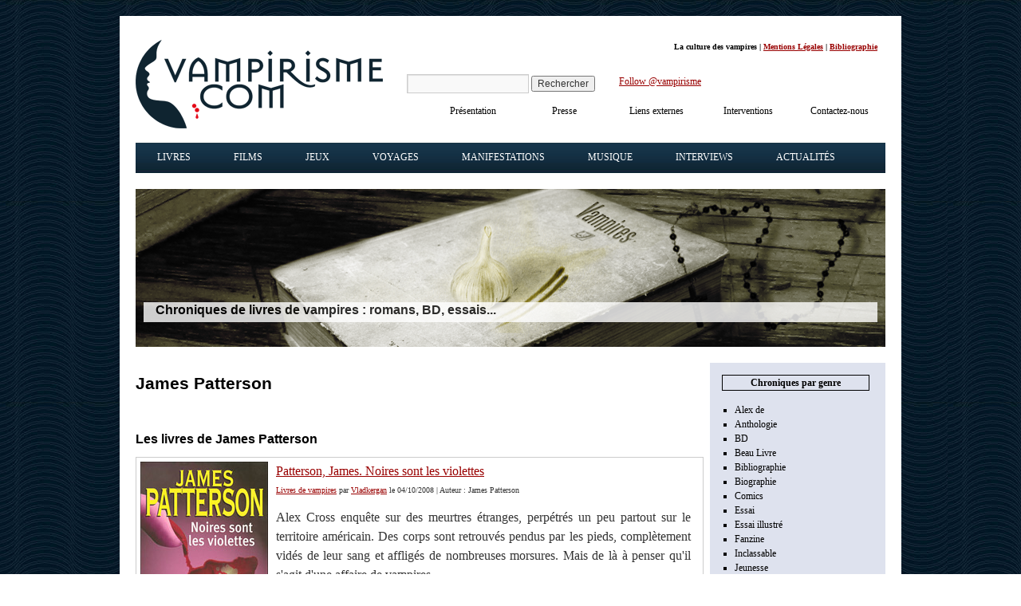

--- FILE ---
content_type: text/html; charset=UTF-8
request_url: https://www.vampirisme.com/auteur/james-patterson/
body_size: 18168
content:
<!DOCTYPE html>
<html lang="fr-FR">
<head><meta charset="UTF-8" /><script>if(navigator.userAgent.match(/MSIE|Internet Explorer/i)||navigator.userAgent.match(/Trident\/7\..*?rv:11/i)){var href=document.location.href;if(!href.match(/[?&]nowprocket/)){if(href.indexOf("?")==-1){if(href.indexOf("#")==-1){document.location.href=href+"?nowprocket=1"}else{document.location.href=href.replace("#","?nowprocket=1#")}}else{if(href.indexOf("#")==-1){document.location.href=href+"&nowprocket=1"}else{document.location.href=href.replace("#","&nowprocket=1#")}}}}</script><script>(()=>{class RocketLazyLoadScripts{constructor(){this.v="2.0.4",this.userEvents=["keydown","keyup","mousedown","mouseup","mousemove","mouseover","mouseout","touchmove","touchstart","touchend","touchcancel","wheel","click","dblclick","input"],this.attributeEvents=["onblur","onclick","oncontextmenu","ondblclick","onfocus","onmousedown","onmouseenter","onmouseleave","onmousemove","onmouseout","onmouseover","onmouseup","onmousewheel","onscroll","onsubmit"]}async t(){this.i(),this.o(),/iP(ad|hone)/.test(navigator.userAgent)&&this.h(),this.u(),this.l(this),this.m(),this.k(this),this.p(this),this._(),await Promise.all([this.R(),this.L()]),this.lastBreath=Date.now(),this.S(this),this.P(),this.D(),this.O(),this.M(),await this.C(this.delayedScripts.normal),await this.C(this.delayedScripts.defer),await this.C(this.delayedScripts.async),await this.T(),await this.F(),await this.j(),await this.A(),window.dispatchEvent(new Event("rocket-allScriptsLoaded")),this.everythingLoaded=!0,this.lastTouchEnd&&await new Promise(t=>setTimeout(t,500-Date.now()+this.lastTouchEnd)),this.I(),this.H(),this.U(),this.W()}i(){this.CSPIssue=sessionStorage.getItem("rocketCSPIssue"),document.addEventListener("securitypolicyviolation",t=>{this.CSPIssue||"script-src-elem"!==t.violatedDirective||"data"!==t.blockedURI||(this.CSPIssue=!0,sessionStorage.setItem("rocketCSPIssue",!0))},{isRocket:!0})}o(){window.addEventListener("pageshow",t=>{this.persisted=t.persisted,this.realWindowLoadedFired=!0},{isRocket:!0}),window.addEventListener("pagehide",()=>{this.onFirstUserAction=null},{isRocket:!0})}h(){let t;function e(e){t=e}window.addEventListener("touchstart",e,{isRocket:!0}),window.addEventListener("touchend",function i(o){o.changedTouches[0]&&t.changedTouches[0]&&Math.abs(o.changedTouches[0].pageX-t.changedTouches[0].pageX)<10&&Math.abs(o.changedTouches[0].pageY-t.changedTouches[0].pageY)<10&&o.timeStamp-t.timeStamp<200&&(window.removeEventListener("touchstart",e,{isRocket:!0}),window.removeEventListener("touchend",i,{isRocket:!0}),"INPUT"===o.target.tagName&&"text"===o.target.type||(o.target.dispatchEvent(new TouchEvent("touchend",{target:o.target,bubbles:!0})),o.target.dispatchEvent(new MouseEvent("mouseover",{target:o.target,bubbles:!0})),o.target.dispatchEvent(new PointerEvent("click",{target:o.target,bubbles:!0,cancelable:!0,detail:1,clientX:o.changedTouches[0].clientX,clientY:o.changedTouches[0].clientY})),event.preventDefault()))},{isRocket:!0})}q(t){this.userActionTriggered||("mousemove"!==t.type||this.firstMousemoveIgnored?"keyup"===t.type||"mouseover"===t.type||"mouseout"===t.type||(this.userActionTriggered=!0,this.onFirstUserAction&&this.onFirstUserAction()):this.firstMousemoveIgnored=!0),"click"===t.type&&t.preventDefault(),t.stopPropagation(),t.stopImmediatePropagation(),"touchstart"===this.lastEvent&&"touchend"===t.type&&(this.lastTouchEnd=Date.now()),"click"===t.type&&(this.lastTouchEnd=0),this.lastEvent=t.type,t.composedPath&&t.composedPath()[0].getRootNode()instanceof ShadowRoot&&(t.rocketTarget=t.composedPath()[0]),this.savedUserEvents.push(t)}u(){this.savedUserEvents=[],this.userEventHandler=this.q.bind(this),this.userEvents.forEach(t=>window.addEventListener(t,this.userEventHandler,{passive:!1,isRocket:!0})),document.addEventListener("visibilitychange",this.userEventHandler,{isRocket:!0})}U(){this.userEvents.forEach(t=>window.removeEventListener(t,this.userEventHandler,{passive:!1,isRocket:!0})),document.removeEventListener("visibilitychange",this.userEventHandler,{isRocket:!0}),this.savedUserEvents.forEach(t=>{(t.rocketTarget||t.target).dispatchEvent(new window[t.constructor.name](t.type,t))})}m(){const t="return false",e=Array.from(this.attributeEvents,t=>"data-rocket-"+t),i="["+this.attributeEvents.join("],[")+"]",o="[data-rocket-"+this.attributeEvents.join("],[data-rocket-")+"]",s=(e,i,o)=>{o&&o!==t&&(e.setAttribute("data-rocket-"+i,o),e["rocket"+i]=new Function("event",o),e.setAttribute(i,t))};new MutationObserver(t=>{for(const n of t)"attributes"===n.type&&(n.attributeName.startsWith("data-rocket-")||this.everythingLoaded?n.attributeName.startsWith("data-rocket-")&&this.everythingLoaded&&this.N(n.target,n.attributeName.substring(12)):s(n.target,n.attributeName,n.target.getAttribute(n.attributeName))),"childList"===n.type&&n.addedNodes.forEach(t=>{if(t.nodeType===Node.ELEMENT_NODE)if(this.everythingLoaded)for(const i of[t,...t.querySelectorAll(o)])for(const t of i.getAttributeNames())e.includes(t)&&this.N(i,t.substring(12));else for(const e of[t,...t.querySelectorAll(i)])for(const t of e.getAttributeNames())this.attributeEvents.includes(t)&&s(e,t,e.getAttribute(t))})}).observe(document,{subtree:!0,childList:!0,attributeFilter:[...this.attributeEvents,...e]})}I(){this.attributeEvents.forEach(t=>{document.querySelectorAll("[data-rocket-"+t+"]").forEach(e=>{this.N(e,t)})})}N(t,e){const i=t.getAttribute("data-rocket-"+e);i&&(t.setAttribute(e,i),t.removeAttribute("data-rocket-"+e))}k(t){Object.defineProperty(HTMLElement.prototype,"onclick",{get(){return this.rocketonclick||null},set(e){this.rocketonclick=e,this.setAttribute(t.everythingLoaded?"onclick":"data-rocket-onclick","this.rocketonclick(event)")}})}S(t){function e(e,i){let o=e[i];e[i]=null,Object.defineProperty(e,i,{get:()=>o,set(s){t.everythingLoaded?o=s:e["rocket"+i]=o=s}})}e(document,"onreadystatechange"),e(window,"onload"),e(window,"onpageshow");try{Object.defineProperty(document,"readyState",{get:()=>t.rocketReadyState,set(e){t.rocketReadyState=e},configurable:!0}),document.readyState="loading"}catch(t){console.log("WPRocket DJE readyState conflict, bypassing")}}l(t){this.originalAddEventListener=EventTarget.prototype.addEventListener,this.originalRemoveEventListener=EventTarget.prototype.removeEventListener,this.savedEventListeners=[],EventTarget.prototype.addEventListener=function(e,i,o){o&&o.isRocket||!t.B(e,this)&&!t.userEvents.includes(e)||t.B(e,this)&&!t.userActionTriggered||e.startsWith("rocket-")||t.everythingLoaded?t.originalAddEventListener.call(this,e,i,o):(t.savedEventListeners.push({target:this,remove:!1,type:e,func:i,options:o}),"mouseenter"!==e&&"mouseleave"!==e||t.originalAddEventListener.call(this,e,t.savedUserEvents.push,o))},EventTarget.prototype.removeEventListener=function(e,i,o){o&&o.isRocket||!t.B(e,this)&&!t.userEvents.includes(e)||t.B(e,this)&&!t.userActionTriggered||e.startsWith("rocket-")||t.everythingLoaded?t.originalRemoveEventListener.call(this,e,i,o):t.savedEventListeners.push({target:this,remove:!0,type:e,func:i,options:o})}}J(t,e){this.savedEventListeners=this.savedEventListeners.filter(i=>{let o=i.type,s=i.target||window;return e!==o||t!==s||(this.B(o,s)&&(i.type="rocket-"+o),this.$(i),!1)})}H(){EventTarget.prototype.addEventListener=this.originalAddEventListener,EventTarget.prototype.removeEventListener=this.originalRemoveEventListener,this.savedEventListeners.forEach(t=>this.$(t))}$(t){t.remove?this.originalRemoveEventListener.call(t.target,t.type,t.func,t.options):this.originalAddEventListener.call(t.target,t.type,t.func,t.options)}p(t){let e;function i(e){return t.everythingLoaded?e:e.split(" ").map(t=>"load"===t||t.startsWith("load.")?"rocket-jquery-load":t).join(" ")}function o(o){function s(e){const s=o.fn[e];o.fn[e]=o.fn.init.prototype[e]=function(){return this[0]===window&&t.userActionTriggered&&("string"==typeof arguments[0]||arguments[0]instanceof String?arguments[0]=i(arguments[0]):"object"==typeof arguments[0]&&Object.keys(arguments[0]).forEach(t=>{const e=arguments[0][t];delete arguments[0][t],arguments[0][i(t)]=e})),s.apply(this,arguments),this}}if(o&&o.fn&&!t.allJQueries.includes(o)){const e={DOMContentLoaded:[],"rocket-DOMContentLoaded":[]};for(const t in e)document.addEventListener(t,()=>{e[t].forEach(t=>t())},{isRocket:!0});o.fn.ready=o.fn.init.prototype.ready=function(i){function s(){parseInt(o.fn.jquery)>2?setTimeout(()=>i.bind(document)(o)):i.bind(document)(o)}return"function"==typeof i&&(t.realDomReadyFired?!t.userActionTriggered||t.fauxDomReadyFired?s():e["rocket-DOMContentLoaded"].push(s):e.DOMContentLoaded.push(s)),o([])},s("on"),s("one"),s("off"),t.allJQueries.push(o)}e=o}t.allJQueries=[],o(window.jQuery),Object.defineProperty(window,"jQuery",{get:()=>e,set(t){o(t)}})}P(){const t=new Map;document.write=document.writeln=function(e){const i=document.currentScript,o=document.createRange(),s=i.parentElement;let n=t.get(i);void 0===n&&(n=i.nextSibling,t.set(i,n));const c=document.createDocumentFragment();o.setStart(c,0),c.appendChild(o.createContextualFragment(e)),s.insertBefore(c,n)}}async R(){return new Promise(t=>{this.userActionTriggered?t():this.onFirstUserAction=t})}async L(){return new Promise(t=>{document.addEventListener("DOMContentLoaded",()=>{this.realDomReadyFired=!0,t()},{isRocket:!0})})}async j(){return this.realWindowLoadedFired?Promise.resolve():new Promise(t=>{window.addEventListener("load",t,{isRocket:!0})})}M(){this.pendingScripts=[];this.scriptsMutationObserver=new MutationObserver(t=>{for(const e of t)e.addedNodes.forEach(t=>{"SCRIPT"!==t.tagName||t.noModule||t.isWPRocket||this.pendingScripts.push({script:t,promise:new Promise(e=>{const i=()=>{const i=this.pendingScripts.findIndex(e=>e.script===t);i>=0&&this.pendingScripts.splice(i,1),e()};t.addEventListener("load",i,{isRocket:!0}),t.addEventListener("error",i,{isRocket:!0}),setTimeout(i,1e3)})})})}),this.scriptsMutationObserver.observe(document,{childList:!0,subtree:!0})}async F(){await this.X(),this.pendingScripts.length?(await this.pendingScripts[0].promise,await this.F()):this.scriptsMutationObserver.disconnect()}D(){this.delayedScripts={normal:[],async:[],defer:[]},document.querySelectorAll("script[type$=rocketlazyloadscript]").forEach(t=>{t.hasAttribute("data-rocket-src")?t.hasAttribute("async")&&!1!==t.async?this.delayedScripts.async.push(t):t.hasAttribute("defer")&&!1!==t.defer||"module"===t.getAttribute("data-rocket-type")?this.delayedScripts.defer.push(t):this.delayedScripts.normal.push(t):this.delayedScripts.normal.push(t)})}async _(){await this.L();let t=[];document.querySelectorAll("script[type$=rocketlazyloadscript][data-rocket-src]").forEach(e=>{let i=e.getAttribute("data-rocket-src");if(i&&!i.startsWith("data:")){i.startsWith("//")&&(i=location.protocol+i);try{const o=new URL(i).origin;o!==location.origin&&t.push({src:o,crossOrigin:e.crossOrigin||"module"===e.getAttribute("data-rocket-type")})}catch(t){}}}),t=[...new Map(t.map(t=>[JSON.stringify(t),t])).values()],this.Y(t,"preconnect")}async G(t){if(await this.K(),!0!==t.noModule||!("noModule"in HTMLScriptElement.prototype))return new Promise(e=>{let i;function o(){(i||t).setAttribute("data-rocket-status","executed"),e()}try{if(navigator.userAgent.includes("Firefox/")||""===navigator.vendor||this.CSPIssue)i=document.createElement("script"),[...t.attributes].forEach(t=>{let e=t.nodeName;"type"!==e&&("data-rocket-type"===e&&(e="type"),"data-rocket-src"===e&&(e="src"),i.setAttribute(e,t.nodeValue))}),t.text&&(i.text=t.text),t.nonce&&(i.nonce=t.nonce),i.hasAttribute("src")?(i.addEventListener("load",o,{isRocket:!0}),i.addEventListener("error",()=>{i.setAttribute("data-rocket-status","failed-network"),e()},{isRocket:!0}),setTimeout(()=>{i.isConnected||e()},1)):(i.text=t.text,o()),i.isWPRocket=!0,t.parentNode.replaceChild(i,t);else{const i=t.getAttribute("data-rocket-type"),s=t.getAttribute("data-rocket-src");i?(t.type=i,t.removeAttribute("data-rocket-type")):t.removeAttribute("type"),t.addEventListener("load",o,{isRocket:!0}),t.addEventListener("error",i=>{this.CSPIssue&&i.target.src.startsWith("data:")?(console.log("WPRocket: CSP fallback activated"),t.removeAttribute("src"),this.G(t).then(e)):(t.setAttribute("data-rocket-status","failed-network"),e())},{isRocket:!0}),s?(t.fetchPriority="high",t.removeAttribute("data-rocket-src"),t.src=s):t.src="data:text/javascript;base64,"+window.btoa(unescape(encodeURIComponent(t.text)))}}catch(i){t.setAttribute("data-rocket-status","failed-transform"),e()}});t.setAttribute("data-rocket-status","skipped")}async C(t){const e=t.shift();return e?(e.isConnected&&await this.G(e),this.C(t)):Promise.resolve()}O(){this.Y([...this.delayedScripts.normal,...this.delayedScripts.defer,...this.delayedScripts.async],"preload")}Y(t,e){this.trash=this.trash||[];let i=!0;var o=document.createDocumentFragment();t.forEach(t=>{const s=t.getAttribute&&t.getAttribute("data-rocket-src")||t.src;if(s&&!s.startsWith("data:")){const n=document.createElement("link");n.href=s,n.rel=e,"preconnect"!==e&&(n.as="script",n.fetchPriority=i?"high":"low"),t.getAttribute&&"module"===t.getAttribute("data-rocket-type")&&(n.crossOrigin=!0),t.crossOrigin&&(n.crossOrigin=t.crossOrigin),t.integrity&&(n.integrity=t.integrity),t.nonce&&(n.nonce=t.nonce),o.appendChild(n),this.trash.push(n),i=!1}}),document.head.appendChild(o)}W(){this.trash.forEach(t=>t.remove())}async T(){try{document.readyState="interactive"}catch(t){}this.fauxDomReadyFired=!0;try{await this.K(),this.J(document,"readystatechange"),document.dispatchEvent(new Event("rocket-readystatechange")),await this.K(),document.rocketonreadystatechange&&document.rocketonreadystatechange(),await this.K(),this.J(document,"DOMContentLoaded"),document.dispatchEvent(new Event("rocket-DOMContentLoaded")),await this.K(),this.J(window,"DOMContentLoaded"),window.dispatchEvent(new Event("rocket-DOMContentLoaded"))}catch(t){console.error(t)}}async A(){try{document.readyState="complete"}catch(t){}try{await this.K(),this.J(document,"readystatechange"),document.dispatchEvent(new Event("rocket-readystatechange")),await this.K(),document.rocketonreadystatechange&&document.rocketonreadystatechange(),await this.K(),this.J(window,"load"),window.dispatchEvent(new Event("rocket-load")),await this.K(),window.rocketonload&&window.rocketonload(),await this.K(),this.allJQueries.forEach(t=>t(window).trigger("rocket-jquery-load")),await this.K(),this.J(window,"pageshow");const t=new Event("rocket-pageshow");t.persisted=this.persisted,window.dispatchEvent(t),await this.K(),window.rocketonpageshow&&window.rocketonpageshow({persisted:this.persisted})}catch(t){console.error(t)}}async K(){Date.now()-this.lastBreath>45&&(await this.X(),this.lastBreath=Date.now())}async X(){return document.hidden?new Promise(t=>setTimeout(t)):new Promise(t=>requestAnimationFrame(t))}B(t,e){return e===document&&"readystatechange"===t||(e===document&&"DOMContentLoaded"===t||(e===window&&"DOMContentLoaded"===t||(e===window&&"load"===t||e===window&&"pageshow"===t)))}static run(){(new RocketLazyLoadScripts).t()}}RocketLazyLoadScripts.run()})();</script>

<meta name="viewport" content="width=device-width, initial-scale=1">
<title id="title-doc">James Patterson : ses livres et films - Vampirisme.com</title>
<link rel="icon" type="image/png" href="/favicon.png" />
<link data-minify="1" rel="stylesheet" type="text/css" media="all" href="https://www.vampirisme.com/wp-content/cache/min/1/wp-content/themes/vampirisme/style.css?ver=1763313951" />
<link rel="pingback" href="https://www.vampirisme.com/xmlrpc.php" />
<meta name='robots' content='max-image-preview:large, noindex,follow' />

	<!-- This site is optimized with the Yoast SEO plugin v26.6 - https://yoast.com/wordpress/plugins/seo/ -->
	<link rel="canonical" href="https://www.vampirisme.com/auteur/james-patterson/" />
	<meta property="og:locale" content="fr_FR" />
	<meta property="og:type" content="article" />
	<meta property="og:title" content="James Patterson : ses livres et films - Vampirisme.com" />
	<meta property="og:url" content="https://www.vampirisme.com/auteur/james-patterson/" />
	<meta property="og:site_name" content="Vampirisme.com" />
	<meta name="twitter:card" content="summary_large_image" />
	<script type="application/ld+json" class="yoast-schema-graph">{"@context":"https://schema.org","@graph":[{"@type":"CollectionPage","@id":"https://www.vampirisme.com/auteur/james-patterson/","url":"https://www.vampirisme.com/auteur/james-patterson/","name":"James Patterson : ses livres et films - Vampirisme.com","isPartOf":{"@id":"https://www.vampirisme.com/#website"},"primaryImageOfPage":{"@id":"https://www.vampirisme.com/auteur/james-patterson/#primaryimage"},"image":{"@id":"https://www.vampirisme.com/auteur/james-patterson/#primaryimage"},"thumbnailUrl":"https://www.vampirisme.com/wp-content/uploads/galery/2012/02/patterson-noires-violettes.jpg","breadcrumb":{"@id":"https://www.vampirisme.com/auteur/james-patterson/#breadcrumb"},"inLanguage":"fr-FR"},{"@type":"ImageObject","inLanguage":"fr-FR","@id":"https://www.vampirisme.com/auteur/james-patterson/#primaryimage","url":"https://www.vampirisme.com/wp-content/uploads/galery/2012/02/patterson-noires-violettes.jpg","contentUrl":"https://www.vampirisme.com/wp-content/uploads/galery/2012/02/patterson-noires-violettes.jpg","width":"160","height":"268"},{"@type":"BreadcrumbList","@id":"https://www.vampirisme.com/auteur/james-patterson/#breadcrumb","itemListElement":[{"@type":"ListItem","position":1,"name":"Home","item":"https://www.vampirisme.com/"},{"@type":"ListItem","position":2,"name":"James Patterson"}]},{"@type":"WebSite","@id":"https://www.vampirisme.com/#website","url":"https://www.vampirisme.com/","name":"Vampirisme.com","description":"Livres et films sur les vampires","publisher":{"@id":"https://www.vampirisme.com/#organization"},"potentialAction":[{"@type":"SearchAction","target":{"@type":"EntryPoint","urlTemplate":"https://www.vampirisme.com/?s={search_term_string}"},"query-input":{"@type":"PropertyValueSpecification","valueRequired":true,"valueName":"search_term_string"}}],"inLanguage":"fr-FR"},{"@type":"Organization","@id":"https://www.vampirisme.com/#organization","name":"Vampirisme.com","url":"https://www.vampirisme.com/","logo":{"@type":"ImageObject","inLanguage":"fr-FR","@id":"https://www.vampirisme.com/#/schema/logo/image/","url":"https://www.vampirisme.com/wp-content/uploads/galery/2024/05/logo-vampirisme.gif","contentUrl":"https://www.vampirisme.com/wp-content/uploads/galery/2024/05/logo-vampirisme.gif","width":310,"height":111,"caption":"Vampirisme.com"},"image":{"@id":"https://www.vampirisme.com/#/schema/logo/image/"},"sameAs":["https://www.facebook.com/vampirisme","https://twitter.com/vampirisme","https://www.instagram.com/vampirisme_com/"]}]}</script>
	<!-- / Yoast SEO plugin. -->


<link rel='dns-prefetch' href='//static.addtoany.com' />
<link rel='dns-prefetch' href='//cdn.jsdelivr.net' />
<style id='wp-img-auto-sizes-contain-inline-css' type='text/css'>
img:is([sizes=auto i],[sizes^="auto," i]){contain-intrinsic-size:3000px 1500px}
/*# sourceURL=wp-img-auto-sizes-contain-inline-css */
</style>
<style id='wp-emoji-styles-inline-css' type='text/css'>

	img.wp-smiley, img.emoji {
		display: inline !important;
		border: none !important;
		box-shadow: none !important;
		height: 1em !important;
		width: 1em !important;
		margin: 0 0.07em !important;
		vertical-align: -0.1em !important;
		background: none !important;
		padding: 0 !important;
	}
/*# sourceURL=wp-emoji-styles-inline-css */
</style>
<style id='wp-block-library-inline-css' type='text/css'>
:root{--wp-block-synced-color:#7a00df;--wp-block-synced-color--rgb:122,0,223;--wp-bound-block-color:var(--wp-block-synced-color);--wp-editor-canvas-background:#ddd;--wp-admin-theme-color:#007cba;--wp-admin-theme-color--rgb:0,124,186;--wp-admin-theme-color-darker-10:#006ba1;--wp-admin-theme-color-darker-10--rgb:0,107,160.5;--wp-admin-theme-color-darker-20:#005a87;--wp-admin-theme-color-darker-20--rgb:0,90,135;--wp-admin-border-width-focus:2px}@media (min-resolution:192dpi){:root{--wp-admin-border-width-focus:1.5px}}.wp-element-button{cursor:pointer}:root .has-very-light-gray-background-color{background-color:#eee}:root .has-very-dark-gray-background-color{background-color:#313131}:root .has-very-light-gray-color{color:#eee}:root .has-very-dark-gray-color{color:#313131}:root .has-vivid-green-cyan-to-vivid-cyan-blue-gradient-background{background:linear-gradient(135deg,#00d084,#0693e3)}:root .has-purple-crush-gradient-background{background:linear-gradient(135deg,#34e2e4,#4721fb 50%,#ab1dfe)}:root .has-hazy-dawn-gradient-background{background:linear-gradient(135deg,#faaca8,#dad0ec)}:root .has-subdued-olive-gradient-background{background:linear-gradient(135deg,#fafae1,#67a671)}:root .has-atomic-cream-gradient-background{background:linear-gradient(135deg,#fdd79a,#004a59)}:root .has-nightshade-gradient-background{background:linear-gradient(135deg,#330968,#31cdcf)}:root .has-midnight-gradient-background{background:linear-gradient(135deg,#020381,#2874fc)}:root{--wp--preset--font-size--normal:16px;--wp--preset--font-size--huge:42px}.has-regular-font-size{font-size:1em}.has-larger-font-size{font-size:2.625em}.has-normal-font-size{font-size:var(--wp--preset--font-size--normal)}.has-huge-font-size{font-size:var(--wp--preset--font-size--huge)}.has-text-align-center{text-align:center}.has-text-align-left{text-align:left}.has-text-align-right{text-align:right}.has-fit-text{white-space:nowrap!important}#end-resizable-editor-section{display:none}.aligncenter{clear:both}.items-justified-left{justify-content:flex-start}.items-justified-center{justify-content:center}.items-justified-right{justify-content:flex-end}.items-justified-space-between{justify-content:space-between}.screen-reader-text{border:0;clip-path:inset(50%);height:1px;margin:-1px;overflow:hidden;padding:0;position:absolute;width:1px;word-wrap:normal!important}.screen-reader-text:focus{background-color:#ddd;clip-path:none;color:#444;display:block;font-size:1em;height:auto;left:5px;line-height:normal;padding:15px 23px 14px;text-decoration:none;top:5px;width:auto;z-index:100000}html :where(.has-border-color){border-style:solid}html :where([style*=border-top-color]){border-top-style:solid}html :where([style*=border-right-color]){border-right-style:solid}html :where([style*=border-bottom-color]){border-bottom-style:solid}html :where([style*=border-left-color]){border-left-style:solid}html :where([style*=border-width]){border-style:solid}html :where([style*=border-top-width]){border-top-style:solid}html :where([style*=border-right-width]){border-right-style:solid}html :where([style*=border-bottom-width]){border-bottom-style:solid}html :where([style*=border-left-width]){border-left-style:solid}html :where(img[class*=wp-image-]){height:auto;max-width:100%}:where(figure){margin:0 0 1em}html :where(.is-position-sticky){--wp-admin--admin-bar--position-offset:var(--wp-admin--admin-bar--height,0px)}@media screen and (max-width:600px){html :where(.is-position-sticky){--wp-admin--admin-bar--position-offset:0px}}

/*# sourceURL=wp-block-library-inline-css */
</style><style id='global-styles-inline-css' type='text/css'>
:root{--wp--preset--aspect-ratio--square: 1;--wp--preset--aspect-ratio--4-3: 4/3;--wp--preset--aspect-ratio--3-4: 3/4;--wp--preset--aspect-ratio--3-2: 3/2;--wp--preset--aspect-ratio--2-3: 2/3;--wp--preset--aspect-ratio--16-9: 16/9;--wp--preset--aspect-ratio--9-16: 9/16;--wp--preset--color--black: #000000;--wp--preset--color--cyan-bluish-gray: #abb8c3;--wp--preset--color--white: #ffffff;--wp--preset--color--pale-pink: #f78da7;--wp--preset--color--vivid-red: #cf2e2e;--wp--preset--color--luminous-vivid-orange: #ff6900;--wp--preset--color--luminous-vivid-amber: #fcb900;--wp--preset--color--light-green-cyan: #7bdcb5;--wp--preset--color--vivid-green-cyan: #00d084;--wp--preset--color--pale-cyan-blue: #8ed1fc;--wp--preset--color--vivid-cyan-blue: #0693e3;--wp--preset--color--vivid-purple: #9b51e0;--wp--preset--gradient--vivid-cyan-blue-to-vivid-purple: linear-gradient(135deg,rgb(6,147,227) 0%,rgb(155,81,224) 100%);--wp--preset--gradient--light-green-cyan-to-vivid-green-cyan: linear-gradient(135deg,rgb(122,220,180) 0%,rgb(0,208,130) 100%);--wp--preset--gradient--luminous-vivid-amber-to-luminous-vivid-orange: linear-gradient(135deg,rgb(252,185,0) 0%,rgb(255,105,0) 100%);--wp--preset--gradient--luminous-vivid-orange-to-vivid-red: linear-gradient(135deg,rgb(255,105,0) 0%,rgb(207,46,46) 100%);--wp--preset--gradient--very-light-gray-to-cyan-bluish-gray: linear-gradient(135deg,rgb(238,238,238) 0%,rgb(169,184,195) 100%);--wp--preset--gradient--cool-to-warm-spectrum: linear-gradient(135deg,rgb(74,234,220) 0%,rgb(151,120,209) 20%,rgb(207,42,186) 40%,rgb(238,44,130) 60%,rgb(251,105,98) 80%,rgb(254,248,76) 100%);--wp--preset--gradient--blush-light-purple: linear-gradient(135deg,rgb(255,206,236) 0%,rgb(152,150,240) 100%);--wp--preset--gradient--blush-bordeaux: linear-gradient(135deg,rgb(254,205,165) 0%,rgb(254,45,45) 50%,rgb(107,0,62) 100%);--wp--preset--gradient--luminous-dusk: linear-gradient(135deg,rgb(255,203,112) 0%,rgb(199,81,192) 50%,rgb(65,88,208) 100%);--wp--preset--gradient--pale-ocean: linear-gradient(135deg,rgb(255,245,203) 0%,rgb(182,227,212) 50%,rgb(51,167,181) 100%);--wp--preset--gradient--electric-grass: linear-gradient(135deg,rgb(202,248,128) 0%,rgb(113,206,126) 100%);--wp--preset--gradient--midnight: linear-gradient(135deg,rgb(2,3,129) 0%,rgb(40,116,252) 100%);--wp--preset--font-size--small: 13px;--wp--preset--font-size--medium: 20px;--wp--preset--font-size--large: 36px;--wp--preset--font-size--x-large: 42px;--wp--preset--spacing--20: 0.44rem;--wp--preset--spacing--30: 0.67rem;--wp--preset--spacing--40: 1rem;--wp--preset--spacing--50: 1.5rem;--wp--preset--spacing--60: 2.25rem;--wp--preset--spacing--70: 3.38rem;--wp--preset--spacing--80: 5.06rem;--wp--preset--shadow--natural: 6px 6px 9px rgba(0, 0, 0, 0.2);--wp--preset--shadow--deep: 12px 12px 50px rgba(0, 0, 0, 0.4);--wp--preset--shadow--sharp: 6px 6px 0px rgba(0, 0, 0, 0.2);--wp--preset--shadow--outlined: 6px 6px 0px -3px rgb(255, 255, 255), 6px 6px rgb(0, 0, 0);--wp--preset--shadow--crisp: 6px 6px 0px rgb(0, 0, 0);}:where(.is-layout-flex){gap: 0.5em;}:where(.is-layout-grid){gap: 0.5em;}body .is-layout-flex{display: flex;}.is-layout-flex{flex-wrap: wrap;align-items: center;}.is-layout-flex > :is(*, div){margin: 0;}body .is-layout-grid{display: grid;}.is-layout-grid > :is(*, div){margin: 0;}:where(.wp-block-columns.is-layout-flex){gap: 2em;}:where(.wp-block-columns.is-layout-grid){gap: 2em;}:where(.wp-block-post-template.is-layout-flex){gap: 1.25em;}:where(.wp-block-post-template.is-layout-grid){gap: 1.25em;}.has-black-color{color: var(--wp--preset--color--black) !important;}.has-cyan-bluish-gray-color{color: var(--wp--preset--color--cyan-bluish-gray) !important;}.has-white-color{color: var(--wp--preset--color--white) !important;}.has-pale-pink-color{color: var(--wp--preset--color--pale-pink) !important;}.has-vivid-red-color{color: var(--wp--preset--color--vivid-red) !important;}.has-luminous-vivid-orange-color{color: var(--wp--preset--color--luminous-vivid-orange) !important;}.has-luminous-vivid-amber-color{color: var(--wp--preset--color--luminous-vivid-amber) !important;}.has-light-green-cyan-color{color: var(--wp--preset--color--light-green-cyan) !important;}.has-vivid-green-cyan-color{color: var(--wp--preset--color--vivid-green-cyan) !important;}.has-pale-cyan-blue-color{color: var(--wp--preset--color--pale-cyan-blue) !important;}.has-vivid-cyan-blue-color{color: var(--wp--preset--color--vivid-cyan-blue) !important;}.has-vivid-purple-color{color: var(--wp--preset--color--vivid-purple) !important;}.has-black-background-color{background-color: var(--wp--preset--color--black) !important;}.has-cyan-bluish-gray-background-color{background-color: var(--wp--preset--color--cyan-bluish-gray) !important;}.has-white-background-color{background-color: var(--wp--preset--color--white) !important;}.has-pale-pink-background-color{background-color: var(--wp--preset--color--pale-pink) !important;}.has-vivid-red-background-color{background-color: var(--wp--preset--color--vivid-red) !important;}.has-luminous-vivid-orange-background-color{background-color: var(--wp--preset--color--luminous-vivid-orange) !important;}.has-luminous-vivid-amber-background-color{background-color: var(--wp--preset--color--luminous-vivid-amber) !important;}.has-light-green-cyan-background-color{background-color: var(--wp--preset--color--light-green-cyan) !important;}.has-vivid-green-cyan-background-color{background-color: var(--wp--preset--color--vivid-green-cyan) !important;}.has-pale-cyan-blue-background-color{background-color: var(--wp--preset--color--pale-cyan-blue) !important;}.has-vivid-cyan-blue-background-color{background-color: var(--wp--preset--color--vivid-cyan-blue) !important;}.has-vivid-purple-background-color{background-color: var(--wp--preset--color--vivid-purple) !important;}.has-black-border-color{border-color: var(--wp--preset--color--black) !important;}.has-cyan-bluish-gray-border-color{border-color: var(--wp--preset--color--cyan-bluish-gray) !important;}.has-white-border-color{border-color: var(--wp--preset--color--white) !important;}.has-pale-pink-border-color{border-color: var(--wp--preset--color--pale-pink) !important;}.has-vivid-red-border-color{border-color: var(--wp--preset--color--vivid-red) !important;}.has-luminous-vivid-orange-border-color{border-color: var(--wp--preset--color--luminous-vivid-orange) !important;}.has-luminous-vivid-amber-border-color{border-color: var(--wp--preset--color--luminous-vivid-amber) !important;}.has-light-green-cyan-border-color{border-color: var(--wp--preset--color--light-green-cyan) !important;}.has-vivid-green-cyan-border-color{border-color: var(--wp--preset--color--vivid-green-cyan) !important;}.has-pale-cyan-blue-border-color{border-color: var(--wp--preset--color--pale-cyan-blue) !important;}.has-vivid-cyan-blue-border-color{border-color: var(--wp--preset--color--vivid-cyan-blue) !important;}.has-vivid-purple-border-color{border-color: var(--wp--preset--color--vivid-purple) !important;}.has-vivid-cyan-blue-to-vivid-purple-gradient-background{background: var(--wp--preset--gradient--vivid-cyan-blue-to-vivid-purple) !important;}.has-light-green-cyan-to-vivid-green-cyan-gradient-background{background: var(--wp--preset--gradient--light-green-cyan-to-vivid-green-cyan) !important;}.has-luminous-vivid-amber-to-luminous-vivid-orange-gradient-background{background: var(--wp--preset--gradient--luminous-vivid-amber-to-luminous-vivid-orange) !important;}.has-luminous-vivid-orange-to-vivid-red-gradient-background{background: var(--wp--preset--gradient--luminous-vivid-orange-to-vivid-red) !important;}.has-very-light-gray-to-cyan-bluish-gray-gradient-background{background: var(--wp--preset--gradient--very-light-gray-to-cyan-bluish-gray) !important;}.has-cool-to-warm-spectrum-gradient-background{background: var(--wp--preset--gradient--cool-to-warm-spectrum) !important;}.has-blush-light-purple-gradient-background{background: var(--wp--preset--gradient--blush-light-purple) !important;}.has-blush-bordeaux-gradient-background{background: var(--wp--preset--gradient--blush-bordeaux) !important;}.has-luminous-dusk-gradient-background{background: var(--wp--preset--gradient--luminous-dusk) !important;}.has-pale-ocean-gradient-background{background: var(--wp--preset--gradient--pale-ocean) !important;}.has-electric-grass-gradient-background{background: var(--wp--preset--gradient--electric-grass) !important;}.has-midnight-gradient-background{background: var(--wp--preset--gradient--midnight) !important;}.has-small-font-size{font-size: var(--wp--preset--font-size--small) !important;}.has-medium-font-size{font-size: var(--wp--preset--font-size--medium) !important;}.has-large-font-size{font-size: var(--wp--preset--font-size--large) !important;}.has-x-large-font-size{font-size: var(--wp--preset--font-size--x-large) !important;}
/*# sourceURL=global-styles-inline-css */
</style>

<style id='classic-theme-styles-inline-css' type='text/css'>
/*! This file is auto-generated */
.wp-block-button__link{color:#fff;background-color:#32373c;border-radius:9999px;box-shadow:none;text-decoration:none;padding:calc(.667em + 2px) calc(1.333em + 2px);font-size:1.125em}.wp-block-file__button{background:#32373c;color:#fff;text-decoration:none}
/*# sourceURL=/wp-includes/css/classic-themes.min.css */
</style>
<link data-minify="1" rel='stylesheet' id='taxonomy-image-plugin-public-css' href='https://www.vampirisme.com/wp-content/cache/min/1/wp-content/plugins/taxonomy-images/css/style.css?ver=1763313985' type='text/css' media='screen' />
<link data-minify="1" rel='stylesheet' id='responsive_css-css' href='https://www.vampirisme.com/wp-content/cache/min/1/wp-content/themes/vampirisme/responsive/min-responsive.css?ver=1763313951' type='text/css' media='all' />
<link rel='stylesheet' id='addtoany-css' href='https://www.vampirisme.com/wp-content/plugins/add-to-any/addtoany.min.css?ver=1.16' type='text/css' media='all' />
<script type="rocketlazyloadscript" data-rocket-type="text/javascript" id="addtoany-core-js-before">
/* <![CDATA[ */
window.a2a_config=window.a2a_config||{};a2a_config.callbacks=[];a2a_config.overlays=[];a2a_config.templates={};a2a_localize = {
	Share: "Partager",
	Save: "Enregistrer",
	Subscribe: "S'abonner",
	Email: "Email",
	Bookmark: "Signet",
	ShowAll: "Montrer tout",
	ShowLess: "Montrer moins",
	FindServices: "Trouver des service(s)",
	FindAnyServiceToAddTo: "Trouver instantan&eacute;ment des services &agrave; ajouter &agrave;",
	PoweredBy: "Propuls&eacute; par",
	ShareViaEmail: "Share via email",
	SubscribeViaEmail: "Subscribe via email",
	BookmarkInYourBrowser: "Ajouter un signet dans votre fureteur",
	BookmarkInstructions: "Press Ctrl+D or \u2318+D to bookmark this page",
	AddToYourFavorites: "Ajouter &agrave; vos favoris",
	SendFromWebOrProgram: "Send from any email address or email program",
	EmailProgram: "Email program",
	More: "More&#8230;",
	ThanksForSharing: "Thanks for sharing!",
	ThanksForFollowing: "Thanks for following!"
};

a2a_config.callbacks.push({ready: function(){var d=document;function a(){var c,e=d.createElement("div");e.innerHTML="<div class=\"a2a_kit a2a_kit_size_32 a2a_floating_style a2a_vertical_style\" style=\"margin-left:-64px;top:100px;background-color:transparent;\"><a class=\"a2a_button_facebook\"><\/a><a class=\"a2a_button_twitter\"><\/a><\/div>";c=d.querySelector("main, [role=\"main\"], article, .status-publish");if(c)c.appendChild(e.firstChild);a2a.init("page");}if("loading"!==d.readyState)a();else d.addEventListener("DOMContentLoaded",a,false);}});

//# sourceURL=addtoany-core-js-before
/* ]]> */
</script>
<script type="rocketlazyloadscript" data-rocket-type="text/javascript" defer data-rocket-src="https://static.addtoany.com/menu/page.js" id="addtoany-core-js"></script>
<script type="rocketlazyloadscript" data-rocket-type="text/javascript" data-rocket-src="https://www.vampirisme.com/wp-includes/js/jquery/jquery.min.js?ver=3.7.1" id="jquery-core-js" data-rocket-defer defer></script>
<script type="rocketlazyloadscript" data-rocket-type="text/javascript" data-rocket-src="https://www.vampirisme.com/wp-includes/js/jquery/jquery-migrate.min.js?ver=3.4.1" id="jquery-migrate-js" data-rocket-defer defer></script>
<script type="rocketlazyloadscript" data-rocket-type="text/javascript" defer data-rocket-src="https://www.vampirisme.com/wp-content/plugins/add-to-any/addtoany.min.js?ver=1.1" id="addtoany-jquery-js"></script>
<script type="rocketlazyloadscript" data-minify="1" data-rocket-type="text/javascript" data-rocket-src="https://www.vampirisme.com/wp-content/cache/min/1/wp-content/themes/vampirisme/responsive/min-responsive.js?ver=1763313951" id="responsive_js-js" data-rocket-defer defer></script>
<script type="text/javascript" src="https://cdn.jsdelivr.net/npm/tarteaucitronjs@1.4.0/tarteaucitron.min.js?ver=6.9" id="tarteaucitron-js"></script>
<link rel="https://api.w.org/" href="https://www.vampirisme.com/wp-json/" /><link data-minify="1" id="easy-spoiler-css" type="text/css" rel="stylesheet" href="https://www.vampirisme.com/wp-content/cache/min/1/wp-content/plugins/easy-spoiler/easy-spoiler.css?ver=1763313951" /><script type="rocketlazyloadscript" data-rocket-type="text/javascript">
        tarteaucitron.init({
            "hashtag": "#tarteaucitron", /* Ouverture automatique du panel avec le hashtag */
            "highPrivacy": false, /* désactiver le consentement implicite (en naviguant) ? */
            "orientation": "top", /* le bandeau doit être en haut (top) ou en bas (bottom) ? */
            "adblocker": false, /* Afficher un message si un adblocker est détecté */
            "showAlertSmall": true, /* afficher le petit bandeau en bas à droite ? */
            "cookieslist": false, /* Afficher la liste des cookies installés ? */
            "removeCredit": false /* supprimer le lien vers la source ? */
        });
</script><link rel="manifest" href="https://www.vampirisme.com/wp-content/themes/vampirisme/webpush/manifest.json" />
<script type="rocketlazyloadscript" data-minify="1" data-rocket-type="text/javascript" data-rocket-src="https://www.vampirisme.com/wp-content/cache/min/1/wp-content/themes/vampirisme/external/external.js?ver=1763313951" data-rocket-defer defer></script>
<script type="rocketlazyloadscript" data-rocket-type="text/javascript">window.addEventListener('DOMContentLoaded', function() {
//global js vars
var basepath = 'https://www.vampirisme.com';
var postType = 'chronique-de-livre';

jQuery(document).ready(function($){
	jQuery(".item-annonce").hover(
        function(){
            jQuery(this).addClass('over-item-annonce');
        },
        function(){
            jQuery(this).removeClass('over-item-annonce');
        }
    ).click(function(){
    	link = jQuery(this).find('h2 a').attr('href');
    	document.location.href=link;
    });
});
});</script>
<meta name="generator" content="WP Rocket 3.20.2" data-wpr-features="wpr_delay_js wpr_defer_js wpr_minify_js wpr_image_dimensions wpr_minify_css wpr_preload_links wpr_desktop" /></head>
<body class="archive tax-auteur term-james-patterson term-205 wp-theme-vampirisme">
<div data-rocket-location-hash="29ccf98f054896b6f93ec33686d41ce1" id="fb-root"></div>
<div data-rocket-location-hash="e857f63f0a8c701f095c38c430d2c24c" id="content-container">
<div data-rocket-location-hash="b0fd9eb37fd549d17663a3230317927c" id="wrapper">
	<div data-rocket-location-hash="df478da4575927bc1178d5d7becb7d0f" id="header">
		<div id="masthead" >
			<div id="branding" role="banner">
				<div id="site-title">
						<a href="https://www.vampirisme.com/" title="Vampirisme.com" rel="home"><img width="310" height="111" src="https://www.vampirisme.com/wp-content/themes/vampirisme/images/headers/logo-vampirisme.gif" alt="Vampirisme.com" /></a>
				</div>
				<div id="site-description">
					<div class="h1">La culture des vampires | <a href="https://www.vampirisme.com/mentions-legales/" rel="nofollow">Mentions Légales</a> | <a href="https://www.vampirisme.com/bibliographie/">Bibliographie</a></div>
					<form role="search" method="get" id="searchform" class="searchform" action="https://www.vampirisme.com/">
				<div>
					<label class="screen-reader-text" for="s">Rechercher :</label>
					<input type="text" value="" name="s" id="s" />
					<input type="submit" id="searchsubmit" value="Rechercher" />
				</div>
			</form> <div id="social">
					<a href="https://twitter.com/vampirisme" class="twitter-follow-button" data-show-count="true" id="twitter">Follow @vampirisme</a><script type="rocketlazyloadscript" data-minify="1" async data-rocket-src="https://www.vampirisme.com/wp-content/cache/min/1/widgets.js?ver=1763313951" charset="utf-8"></script>
					<div class="fb-like right" data-href="https://www.facebook.com/vampirisme/" data-width="" data-layout="button_count" data-action="like" data-size="small" data-share="false"></div></div>
				<div id="top-menu">
					<ul>
						<li><a href="https://www.vampirisme.com/qui-sommes-nous/">Présentation</a></li>
						<li><a href="https://www.vampirisme.com/vampirisme-com-dans-la-presse/">Presse</a></li>
						<li><a href="https://www.vampirisme.com/liens-externes/" rel="nofollow">Liens externes</a></li>
						<li><a href="https://www.vampirisme.com/conferences-sur-les-vampires/">Interventions</a></li>
						<li><a href="https://www.vampirisme.com/contactez-nous/">Contactez-nous</a></li>
											</ul>
				</div>
				</div>
				<div style="clear:both;">
	<div id="myTopnav" class="list-thumb-static">
			<div class="current-thumbnail-caption icon"><a href="javascript:void(0);" onclick="HideandShowMenu();">&#9776;</a></div>

			<div class="current-thumbnail-caption"><a  href="https://www.vampirisme.com/livres-vampires/">Livres</a></div>
			<div class="current-thumbnail-caption"><a  href="https://www.vampirisme.com/films-vampires/">Films</a></div>
			<div class="current-thumbnail-caption"><a  href="https://www.vampirisme.com/jeux-vampires/">Jeux</a></div>
			<div class="current-thumbnail-caption"><a  href="https://www.vampirisme.com/recits-voyages/">Voyages</a></div>
			<div class="current-thumbnail-caption"><a  href="https://www.vampirisme.com/manifestations-vampires/">Manifestations</a></div>
			<div class="current-thumbnail-caption"><a  href="https://www.vampirisme.com/musique-vampires/">Musique</a></div>
			<div class="current-thumbnail-caption"><a  href="https://www.vampirisme.com/interviews-vampires/">Interviews</a></div>
			<div class="current-thumbnail-caption"><a  href="https://www.vampirisme.com/actu-des-vampires/">Actualités</a></div>
	</div>

<!-- pub -->
	<div class="current-banner chroniques-livres-vampires">
		<div class="current-banner-text"><h2>Chroniques de livres de vampires : romans, BD, essais...</h2></div>
	</div>
				</div>
			</div><!-- #branding -->
		</div><!-- #masthead -->
	</div><!-- #header -->

	<div data-rocket-location-hash="d0bf6e2a7a6eaaf300d44482be731ada" id="main">

		<div id="container">
			<div id="content" role="main">
				<h1 class="entry-title">James Patterson</h1>
					<div class="intro-tax">
											<div class="clearer"></div>
					</div>
					<div class="detail-tax">
					
					<h2>Les livres de James Patterson</h2>
<div class="item-line">
	<a href="https://www.vampirisme.com/livre/patterson-james-noires-sont-les-violettes/"><img width="160" height="268" src="https://www.vampirisme.com/wp-content/uploads/galery/2012/02/patterson-noires-violettes.jpg" class=" left wp-post-image" alt="Patterson, James. Noires sont les violettes" decoding="async" srcset="https://www.vampirisme.com/wp-content/uploads/galery/2012/02/patterson-noires-violettes.jpg 160w, https://www.vampirisme.com/wp-content/uploads/galery/2012/02/patterson-noires-violettes-131x220.jpg 131w" sizes="(max-width: 160px) 100vw, 160px" />	</a>
	<div class="left-content-item">
		<a href="https://www.vampirisme.com/livre/patterson-james-noires-sont-les-violettes/">Patterson, James. Noires sont les violettes</a>
		<div class="details-item">
			<div><a href="https://www.vampirisme.com/livres-vampires/">Livres de vampires</a> par <a href="https://www.vampirisme.com/author/vladkergan/">Vladkergan</a> le 04/10/2008 | Auteur : James Patterson</div>
			<div class="accroche-item">Alex Cross enquête sur des meurtres étranges, perpétrés un peu partout sur le territoire américain. Des corps sont retrouvés pendus par les pieds, complètement vidés de leur sang et affligés de nombreuses morsures. Mais de là à penser qu'il s'agit d'une affaire de vampires...</div>
			<div class="price-item">
	<div rel="2266145908" class="extazvnl"><div class="paffiche">1,95 €</div></div>
			</div>
	<div rel="9782253178705" class="extemagl"></div>
		</div>
	</div>
	<div class="clearer"></div>
</div>				</div>
			</div><!-- #content -->
		</div><!-- #container -->

﻿		<div id="primary" class="widget-area" role="complementary">
			<ul class="xoxo">

	<li class="widget-container widget_recent_comments" id="donnees-item">
		<b class="titre-side">Chroniques par genre</b>
		<ul>
			<li><a href="https://www.vampirisme.com/type-livre/alex-de/">Alex de</a></li>
			<li><a href="https://www.vampirisme.com/type-livre/anthologie/">Anthologie</a></li>
			<li><a href="https://www.vampirisme.com/type-livre/bd/">BD</a></li>
			<li><a href="https://www.vampirisme.com/type-livre/beau-livre/">Beau Livre</a></li>
			<li><a href="https://www.vampirisme.com/type-livre/bibliographie/">Bibliographie</a></li>
			<li><a href="https://www.vampirisme.com/type-livre/biographie/">Biographie</a></li>
			<li><a href="https://www.vampirisme.com/type-livre/comics/">Comics</a></li>
			<li><a href="https://www.vampirisme.com/type-livre/essai/">Essai</a></li>
			<li><a href="https://www.vampirisme.com/type-livre/essai-illustre/">Essai illustré</a></li>
			<li><a href="https://www.vampirisme.com/type-livre/fanzine/">Fanzine</a></li>
			<li><a href="https://www.vampirisme.com/type-livre/inclassable/">Inclassable</a></li>
			<li><a href="https://www.vampirisme.com/type-livre/jeunesse/">Jeunesse</a></li>
			<li><a href="https://www.vampirisme.com/type-livre/livre-de-recettes/">Livre de recettes</a></li>
			<li><a href="https://www.vampirisme.com/type-livre/magazine/">Magazine</a></li>
			<li><a href="https://www.vampirisme.com/type-livre/manga/">Manga</a></li>
			<li><a href="https://www.vampirisme.com/type-livre/nouvelle/">Nouvelle</a></li>
			<li><a href="https://www.vampirisme.com/type-livre/recueil-de-nouvelles/">Recueil de nouvelles</a></li>
			<li><a href="https://www.vampirisme.com/type-livre/recueil-de-poesie/">Recueil de poésie</a></li>
			<li><a href="https://www.vampirisme.com/type-livre/roman/">Roman</a></li>
			<li><a href="https://www.vampirisme.com/liste-livres-vampires/"><em><b>Tous les livres de vampires</b></em></a></li>
			<li><a href="https://www.vampirisme.com/liste-des-auteurs/"><em><b>Tous les auteurs</b></em></a></li>
			<li><a href="https://www.vampirisme.com/liste-des-editeurs/"><em><b>Tous les éditeurs</b></em></a></li>
			<li><a href="https://www.vampirisme.com/liste-des-series-livres/"><em><b>Toutes les séries</b></em></a></li>
		</ul>
		<b class="titre-side">Les 10 dernières chroniques</b>
		<ul>
			<li><a href="https://www.vampirisme.com/livre/collectif-midnight-sons-blood-hunt/">Collectif. Midnight Sons : Blood Hunt</a></li>
			<li><a href="https://www.vampirisme.com/livre/bell-michael-e-vampires-grasp-the-hidden-history-of-consumption-in-new-england/">Bell, Michael E. Vampire&rsquo;s Grasp : The Hidden History of Consumption in New England</a></li>
			<li><a href="https://www.vampirisme.com/livre/gabella-bourgouin-le-serment/">Gabella, Mathieu &#8211; Bourgouin, Mikaël. Le Serment</a></li>
			<li><a href="https://www.vampirisme.com/livre/bechko-sorrentino-blood-type/">Bechko, Corinna, Sorrentino, Andrea. Blood Type</a></li>
			<li><a href="https://www.vampirisme.com/livre/parker-dewey-vampirella-mindwarp/">Parker, Jeff &#8211; Dewey, Benjamin. Vampirella: Mindwarp</a></li>
			<li><a href="https://www.vampirisme.com/encyclopedie/histoire-de-la-couverture-de-la-mort-de-dracula/">L’histoire de la couverture de La Mort de Dracula</a></li>
			<li><a href="https://www.vampirisme.com/livre/collectif-dracula-blood-hunt/">Collectif. Dracula : Blood Hunt</a></li>
			<li><a href="https://www.vampirisme.com/livre/gonsar-gaybba-dracula-brunch-club/">Gonsar, Brian &#8211; Gaybba, Keenan. Dracula Brunch Club</a></li>
			<li><a href="https://www.vampirisme.com/livre/hawkins-colin-hawkins-jacqui-la-famille-von-raisine/">Hawkins, Colin &#8211; Hawkins, Jacqui. La Famille Von Raisiné</a></li>
			<li><a href="https://www.vampirisme.com/film/francis-dracula-et-les-femmes-1968/">Francis, Freddie. Dracula et les Femmes. 1968</a></li>
		</ul>
		<b class="titre-side">Les 10 derniers commentaires</b>
		<ul>
			<li><a href="https://www.vampirisme.com/encyclopedie/histoire-de-la-couverture-de-la-mort-de-dracula/#comment-672944">Philippe Kassarian - L’histoire de la couverture de La Mort de Dracula</a></li>
			<li><a href="https://www.vampirisme.com/livre/knight-mary-jane-vampyre-l-effroyable-journal-disparu-du-dr-cornelius-van-helsing/#comment-670021">Yanne - Knight, Mary-Jane. Vampyre, l&#039;effroyable journal disparu du Dr Cornelius Van Helsing</a></li>
			<li><a href="https://www.vampirisme.com/livre/mistler-jean-le-vampire/#comment-667559">Philippe Kassarian - Mistler, Jean. Le Vampire</a></li>
			<li><a href="https://www.vampirisme.com/film/browning-tod-dracula-1931/#comment-660136">Julien - Browning, Tod. Dracula. 1931</a></li>
			<li><a href="https://www.vampirisme.com/film/del-toro-guillermo-blade-2-2002/#comment-660134">Julien - Del Toro, Guillermo. Blade 2. 2002</a></li>
			<li><a href="https://www.vampirisme.com/film/norrington-stephen-blade-1998/#comment-660133">Julien - Norrington, Stephen. Blade. 1998</a></li>
			<li><a href="https://www.vampirisme.com/film/magnat-julien-bloody-mallory-2002/#comment-660091">Julien - Magnat, Julien. Bloody Mallory, 2002</a></li>
			<li><a href="https://www.vampirisme.com/film/sommers-stephen-van-helsing-2004/#comment-660090">Julien - Sommers, Stephen. Van Helsing. 2004</a></li>
			<li><a href="https://www.vampirisme.com/film/jordan-neil-interview-with-the-vampire-1994/#comment-660087">Julien - Jordan, Neil. Entretien avec un vampire. 1994</a></li>
			<li><a href="https://www.vampirisme.com/film/rollin-jean-la-nuit-des-horloges-2007/#comment-660086">Julien - Rollin, Jean. La nuit des horloges. 2007</a></li>
		</ul>
	</li>
			</ul>
		</div><!-- #primary .widget-area -->

	</div><!-- #main -->

	<div data-rocket-location-hash="301ff0a78825fa9f331210a513f543df" id="footer" role="contentinfo">
		<div class="item-footer">
			<span><img width="200" height="72" src="https://www.vampirisme.com/wp-content/themes/vampirisme/images/vampirisme-logo-footer.png" /></span>
			<p>L'objectif de Vampirisme.com est de proposer aux internautes des chroniques sur les biens culturels (livres, films, jeux, spectacles, etc.) mettant en scène le vampire, dont  roi des créatures de l'ombre . Le site propose également aux lecteurs de nombreux récits de voyages sur les pas de ceux qui ont fait le mythe du vampire.</p>
		</div>
		<div class="item-footer-red" id="redacteurs">
<a href="https://www.vampirisme.com/author/amnesia/"><img alt='Amnésia' src='https://secure.gravatar.com/avatar/15c09cf00cc7f49225cfe17ee20d16acd885338e3dfee9d0dd029f1ed30d9f4b?s=55&#038;d=https%3A%2F%2Fwww.vampirisme.com%2Fwp-content%2Fthemes%2Fvampirisme%2Fimages%2Fgravatar.jpg&#038;r=g' srcset='https://secure.gravatar.com/avatar/15c09cf00cc7f49225cfe17ee20d16acd885338e3dfee9d0dd029f1ed30d9f4b?s=110&#038;d=https%3A%2F%2Fwww.vampirisme.com%2Fwp-content%2Fthemes%2Fvampirisme%2Fimages%2Fgravatar.jpg&#038;r=g 2x' class='avatar avatar-55 photo' height='55' width='55' loading='lazy' decoding='async'/></a><a href="https://www.vampirisme.com/author/asmodee/"><img alt='Asmodée' src='https://secure.gravatar.com/avatar/8f4a25b2632e214c367b54519966827a101c37cae14f98104fd10492166f7f44?s=55&#038;d=https%3A%2F%2Fwww.vampirisme.com%2Fwp-content%2Fthemes%2Fvampirisme%2Fimages%2Fgravatar.jpg&#038;r=g' srcset='https://secure.gravatar.com/avatar/8f4a25b2632e214c367b54519966827a101c37cae14f98104fd10492166f7f44?s=110&#038;d=https%3A%2F%2Fwww.vampirisme.com%2Fwp-content%2Fthemes%2Fvampirisme%2Fimages%2Fgravatar.jpg&#038;r=g 2x' class='avatar avatar-55 photo' height='55' width='55' loading='lazy' decoding='async'/></a><a href="https://www.vampirisme.com/author/aymeric/"><img alt='Aymeric' src='https://secure.gravatar.com/avatar/389de50a5eee67552eca6737c40783e256226d84d797a9f46d03fc6ef053ab50?s=55&#038;d=https%3A%2F%2Fwww.vampirisme.com%2Fwp-content%2Fthemes%2Fvampirisme%2Fimages%2Fgravatar.jpg&#038;r=g' srcset='https://secure.gravatar.com/avatar/389de50a5eee67552eca6737c40783e256226d84d797a9f46d03fc6ef053ab50?s=110&#038;d=https%3A%2F%2Fwww.vampirisme.com%2Fwp-content%2Fthemes%2Fvampirisme%2Fimages%2Fgravatar.jpg&#038;r=g 2x' class='avatar avatar-55 photo' height='55' width='55' loading='lazy' decoding='async'/></a><a href="https://www.vampirisme.com/author/chani/"><img alt='Chani' src='https://secure.gravatar.com/avatar/1a2275a231327d6a9d4d002fa8b3f918c73ef9c3d41ec5acea15b8ff6e6de241?s=55&#038;d=https%3A%2F%2Fwww.vampirisme.com%2Fwp-content%2Fthemes%2Fvampirisme%2Fimages%2Fgravatar.jpg&#038;r=g' srcset='https://secure.gravatar.com/avatar/1a2275a231327d6a9d4d002fa8b3f918c73ef9c3d41ec5acea15b8ff6e6de241?s=110&#038;d=https%3A%2F%2Fwww.vampirisme.com%2Fwp-content%2Fthemes%2Fvampirisme%2Fimages%2Fgravatar.jpg&#038;r=g 2x' class='avatar avatar-55 photo' height='55' width='55' loading='lazy' decoding='async'/></a><a href="https://www.vampirisme.com/author/ewelf/"><img alt='Ewelf' src='https://secure.gravatar.com/avatar/54d5baba2f946c0c8418cbf9a20ec6a6aaeb4e66c7ea643f9faf6125745cbada?s=55&#038;d=https%3A%2F%2Fwww.vampirisme.com%2Fwp-content%2Fthemes%2Fvampirisme%2Fimages%2Fgravatar.jpg&#038;r=g' srcset='https://secure.gravatar.com/avatar/54d5baba2f946c0c8418cbf9a20ec6a6aaeb4e66c7ea643f9faf6125745cbada?s=110&#038;d=https%3A%2F%2Fwww.vampirisme.com%2Fwp-content%2Fthemes%2Fvampirisme%2Fimages%2Fgravatar.jpg&#038;r=g 2x' class='avatar avatar-55 photo' height='55' width='55' loading='lazy' decoding='async'/></a><a href="https://www.vampirisme.com/author/heights/"><img alt='Heights' src='https://secure.gravatar.com/avatar/b1f545620203dc034be31385348257400babc0c2e77638a3774ab5809e4a9b61?s=55&#038;d=https%3A%2F%2Fwww.vampirisme.com%2Fwp-content%2Fthemes%2Fvampirisme%2Fimages%2Fgravatar.jpg&#038;r=g' srcset='https://secure.gravatar.com/avatar/b1f545620203dc034be31385348257400babc0c2e77638a3774ab5809e4a9b61?s=110&#038;d=https%3A%2F%2Fwww.vampirisme.com%2Fwp-content%2Fthemes%2Fvampirisme%2Fimages%2Fgravatar.jpg&#038;r=g 2x' class='avatar avatar-55 photo' height='55' width='55' loading='lazy' decoding='async'/></a><a href="https://www.vampirisme.com/author/lucy/"><img alt='Lucy Westenra' src='https://secure.gravatar.com/avatar/1bb07841173ba04e7880f0cd6fe4ddc70085b3b850e6c1b2665d6992ce7fd82b?s=55&#038;d=https%3A%2F%2Fwww.vampirisme.com%2Fwp-content%2Fthemes%2Fvampirisme%2Fimages%2Fgravatar.jpg&#038;r=g' srcset='https://secure.gravatar.com/avatar/1bb07841173ba04e7880f0cd6fe4ddc70085b3b850e6c1b2665d6992ce7fd82b?s=110&#038;d=https%3A%2F%2Fwww.vampirisme.com%2Fwp-content%2Fthemes%2Fvampirisme%2Fimages%2Fgravatar.jpg&#038;r=g 2x' class='avatar avatar-55 photo' height='55' width='55' loading='lazy' decoding='async'/></a><a href="https://www.vampirisme.com/author/madoka/"><img alt='Madoka' src='https://secure.gravatar.com/avatar/10229722b6dc3df61d20919a47580813141d5cec65863afdc67f9b0d5c6f91b3?s=55&#038;d=https%3A%2F%2Fwww.vampirisme.com%2Fwp-content%2Fthemes%2Fvampirisme%2Fimages%2Fgravatar.jpg&#038;r=g' srcset='https://secure.gravatar.com/avatar/10229722b6dc3df61d20919a47580813141d5cec65863afdc67f9b0d5c6f91b3?s=110&#038;d=https%3A%2F%2Fwww.vampirisme.com%2Fwp-content%2Fthemes%2Fvampirisme%2Fimages%2Fgravatar.jpg&#038;r=g 2x' class='avatar avatar-55 photo' height='55' width='55' loading='lazy' decoding='async'/></a><a href="https://www.vampirisme.com/author/miliewb/"><img alt='MilieWB' src='https://secure.gravatar.com/avatar/a977d9e91c9f46905f36f066163bce3e64062d15d329e5a5f9ff6d6adb077c76?s=55&#038;d=https%3A%2F%2Fwww.vampirisme.com%2Fwp-content%2Fthemes%2Fvampirisme%2Fimages%2Fgravatar.jpg&#038;r=g' srcset='https://secure.gravatar.com/avatar/a977d9e91c9f46905f36f066163bce3e64062d15d329e5a5f9ff6d6adb077c76?s=110&#038;d=https%3A%2F%2Fwww.vampirisme.com%2Fwp-content%2Fthemes%2Fvampirisme%2Fimages%2Fgravatar.jpg&#038;r=g 2x' class='avatar avatar-55 photo' height='55' width='55' loading='lazy' decoding='async'/></a><a href="https://www.vampirisme.com/author/senhal/"><img alt='Senhal' src='https://secure.gravatar.com/avatar/c2e97558e47cc8dcf6bffc887fa6aa4beae9204e5c03a580c3669ed3aedc07c5?s=55&#038;d=https%3A%2F%2Fwww.vampirisme.com%2Fwp-content%2Fthemes%2Fvampirisme%2Fimages%2Fgravatar.jpg&#038;r=g' srcset='https://secure.gravatar.com/avatar/c2e97558e47cc8dcf6bffc887fa6aa4beae9204e5c03a580c3669ed3aedc07c5?s=110&#038;d=https%3A%2F%2Fwww.vampirisme.com%2Fwp-content%2Fthemes%2Fvampirisme%2Fimages%2Fgravatar.jpg&#038;r=g 2x' class='avatar avatar-55 photo' height='55' width='55' loading='lazy' decoding='async'/></a><a href="https://www.vampirisme.com/author/spooky/"><img alt='Spooky' src='https://secure.gravatar.com/avatar/9b6fb0cc776b43ee8f06dbf526ad8e3efc1b184c7451a89ab1359ef4c66ffee7?s=55&#038;d=https%3A%2F%2Fwww.vampirisme.com%2Fwp-content%2Fthemes%2Fvampirisme%2Fimages%2Fgravatar.jpg&#038;r=g' srcset='https://secure.gravatar.com/avatar/9b6fb0cc776b43ee8f06dbf526ad8e3efc1b184c7451a89ab1359ef4c66ffee7?s=110&#038;d=https%3A%2F%2Fwww.vampirisme.com%2Fwp-content%2Fthemes%2Fvampirisme%2Fimages%2Fgravatar.jpg&#038;r=g 2x' class='avatar avatar-55 photo' height='55' width='55' loading='lazy' decoding='async'/></a><a href="https://www.vampirisme.com/author/vladkergan/"><img alt='Vladkergan' src='https://secure.gravatar.com/avatar/995ef2cefa6840c6fd19d8d72aca86713618bc7a7b74138b6f7bd773da1ba821?s=55&#038;d=https%3A%2F%2Fwww.vampirisme.com%2Fwp-content%2Fthemes%2Fvampirisme%2Fimages%2Fgravatar.jpg&#038;r=g' srcset='https://secure.gravatar.com/avatar/995ef2cefa6840c6fd19d8d72aca86713618bc7a7b74138b6f7bd773da1ba821?s=110&#038;d=https%3A%2F%2Fwww.vampirisme.com%2Fwp-content%2Fthemes%2Fvampirisme%2Fimages%2Fgravatar.jpg&#038;r=g 2x' class='avatar avatar-55 photo' height='55' width='55' loading='lazy' decoding='async'/></a>			
		</div>
		<div class="item-footer-large">
			<div>
			<span>Les categories</span>
			<ul>
				<li><a href="https://www.vampirisme.com/livres-vampires/">Chroniques de livres</a></li>
				<li><a href="https://www.vampirisme.com/films-vampires/">Chroniques de films</a></li>
				<li><a href="https://www.vampirisme.com/jeux-vampires/">Chroniques de jeux</a></li>
				<li><a href="https://www.vampirisme.com/recits-voyages/">Chroniques de voyages</a></li>
				<li><a href="https://www.vampirisme.com/manifestations-vampires/">Manifestations</a></li>
				<li><a href="https://www.vampirisme.com/interviews-vampires/">Interview</a></li>
				<li><a href="https://www.vampirisme.com/notes-encyclopediques/">Notes encyclopédiques</a></li>
				<li><a href="https://www.vampirisme.com/boutiques-vampires/">Commerce vampiral</a></li>
				<li><a href="https://www.vampirisme.com/musique-vampires/">Chronique musicale</a></li>
				<li><a href="https://www.vampirisme.com/actu-des-vampires/">Actualités</a></li>
			</ul>
			</div>
			<div style="clear:both;"></div>
			<div class="blogroll">
			<span id="liens-titre">Liens vampiriques</span>
			<ul>
<li><a href="http://anitablake-asylum.com" target="_blank" rel="nofollow">Anita Blake Fan Asylum</a></li><li><a href="http://sparks.free.fr/vampires/vampires.html" target="_blank" rel="nofollow">Bibliographie vampirique</a></li><li><a href="http://www.editionsdupetitcaveau.com" target="_blank" rel="nofollow">Editions du petit caveau</a></li><li><a href="http://www.films-vampires.com/" target="_blank" rel="nofollow">Films de vampires</a></li><li><a href="http://magiaposthuma.blogspot.com/" target="_blank" rel="nofollow">Magia Postuma [en]</a></li><li><a href="http://morduedevampires.pagespro-orange.fr/" target="_blank" rel="nofollow">Mordue de vampires</a></li><li><a href="http://www.morsure.net" target="_blank" rel="nofollow">Morsure.net</a></li><li><a href="https://theevilsnest.com/sources/accueil.php" target="_blank" rel="nofollow">Requiem : site non officiel</a></li><li><a href="http://taliesinttlg.blogspot.fr/" target="_blank" rel="nofollow">Taliesin [en]</a></li><li><a href="http://www.lyonbeefsteakclub.com/" target="_blank" rel="nofollow">The Lyon Beefsteak Club</a></li><li><a href="http://www.true-blood.fr/" target="_blank" rel="nofollow">True Blood</a></li><li><a href="http://vamped.org/" target="_blank" rel="nofollow">Vamped [en]</a></li><li><a href="http://www.vampire-diaries.fr/" target="_blank" rel="nofollow">Vampire Diaries France</a></li><li><a href="http://vhb.ouaisweb.com/" target="_blank" rel="nofollow">Vampire Hunter&#039;s Brigade</a></li><li><a href="http://www.vampire-network.net/modules.php?name=Forums" target="_blank" rel="nofollow">Vampire Network</a></li><li><a href="http://www.vampires-sorcieres.fr/" target="_blank" rel="nofollow">Vampires &amp; sorcières</a></li> 
			</ul>
			</div>
		</div>
	</div><!-- #footer -->
	<div data-rocket-location-hash="1ac6b5545572e212f4d42bd3a5b7c6ff" id="bottom-footer"></div>

</div><!-- #wrapper -->

<script type="speculationrules">
{"prefetch":[{"source":"document","where":{"and":[{"href_matches":"/*"},{"not":{"href_matches":["/wp-*.php","/wp-admin/*","/wp-content/uploads/galery/*","/wp-content/*","/wp-content/plugins/*","/wp-content/themes/vampirisme/*","/*\\?(.+)"]}},{"not":{"selector_matches":"a[rel~=\"nofollow\"]"}},{"not":{"selector_matches":".no-prefetch, .no-prefetch a"}}]},"eagerness":"conservative"}]}
</script>
<script type="rocketlazyloadscript">
tarteaucitron.user.googletagmanagerId = 'GTM-MMWPFW';
(tarteaucitron.job = tarteaucitron.job || []).push('googletagmanager');
(tarteaucitron.job = tarteaucitron.job || []).push('twitter');
(tarteaucitron.job = tarteaucitron.job || []).push('facebooklikebox');
(tarteaucitron.job = tarteaucitron.job || []).push('facebook');
</script><script type="rocketlazyloadscript" data-rocket-type="text/javascript" id="rocket-browser-checker-js-after">
/* <![CDATA[ */
"use strict";var _createClass=function(){function defineProperties(target,props){for(var i=0;i<props.length;i++){var descriptor=props[i];descriptor.enumerable=descriptor.enumerable||!1,descriptor.configurable=!0,"value"in descriptor&&(descriptor.writable=!0),Object.defineProperty(target,descriptor.key,descriptor)}}return function(Constructor,protoProps,staticProps){return protoProps&&defineProperties(Constructor.prototype,protoProps),staticProps&&defineProperties(Constructor,staticProps),Constructor}}();function _classCallCheck(instance,Constructor){if(!(instance instanceof Constructor))throw new TypeError("Cannot call a class as a function")}var RocketBrowserCompatibilityChecker=function(){function RocketBrowserCompatibilityChecker(options){_classCallCheck(this,RocketBrowserCompatibilityChecker),this.passiveSupported=!1,this._checkPassiveOption(this),this.options=!!this.passiveSupported&&options}return _createClass(RocketBrowserCompatibilityChecker,[{key:"_checkPassiveOption",value:function(self){try{var options={get passive(){return!(self.passiveSupported=!0)}};window.addEventListener("test",null,options),window.removeEventListener("test",null,options)}catch(err){self.passiveSupported=!1}}},{key:"initRequestIdleCallback",value:function(){!1 in window&&(window.requestIdleCallback=function(cb){var start=Date.now();return setTimeout(function(){cb({didTimeout:!1,timeRemaining:function(){return Math.max(0,50-(Date.now()-start))}})},1)}),!1 in window&&(window.cancelIdleCallback=function(id){return clearTimeout(id)})}},{key:"isDataSaverModeOn",value:function(){return"connection"in navigator&&!0===navigator.connection.saveData}},{key:"supportsLinkPrefetch",value:function(){var elem=document.createElement("link");return elem.relList&&elem.relList.supports&&elem.relList.supports("prefetch")&&window.IntersectionObserver&&"isIntersecting"in IntersectionObserverEntry.prototype}},{key:"isSlowConnection",value:function(){return"connection"in navigator&&"effectiveType"in navigator.connection&&("2g"===navigator.connection.effectiveType||"slow-2g"===navigator.connection.effectiveType)}}]),RocketBrowserCompatibilityChecker}();
//# sourceURL=rocket-browser-checker-js-after
/* ]]> */
</script>
<script type="text/javascript" id="rocket-preload-links-js-extra">
/* <![CDATA[ */
var RocketPreloadLinksConfig = {"excludeUris":"/(?:.+/)?feed(?:/(?:.+/?)?)?$|/(?:.+/)?embed/|/(index.php/)?(.*)wp-json(/.*|$)|/refer/|/go/|/recommend/|/recommends/","usesTrailingSlash":"1","imageExt":"jpg|jpeg|gif|png|tiff|bmp|webp|avif|pdf|doc|docx|xls|xlsx|php","fileExt":"jpg|jpeg|gif|png|tiff|bmp|webp|avif|pdf|doc|docx|xls|xlsx|php|html|htm","siteUrl":"https://www.vampirisme.com","onHoverDelay":"100","rateThrottle":"3"};
//# sourceURL=rocket-preload-links-js-extra
/* ]]> */
</script>
<script type="rocketlazyloadscript" data-rocket-type="text/javascript" id="rocket-preload-links-js-after">
/* <![CDATA[ */
(function() {
"use strict";var r="function"==typeof Symbol&&"symbol"==typeof Symbol.iterator?function(e){return typeof e}:function(e){return e&&"function"==typeof Symbol&&e.constructor===Symbol&&e!==Symbol.prototype?"symbol":typeof e},e=function(){function i(e,t){for(var n=0;n<t.length;n++){var i=t[n];i.enumerable=i.enumerable||!1,i.configurable=!0,"value"in i&&(i.writable=!0),Object.defineProperty(e,i.key,i)}}return function(e,t,n){return t&&i(e.prototype,t),n&&i(e,n),e}}();function i(e,t){if(!(e instanceof t))throw new TypeError("Cannot call a class as a function")}var t=function(){function n(e,t){i(this,n),this.browser=e,this.config=t,this.options=this.browser.options,this.prefetched=new Set,this.eventTime=null,this.threshold=1111,this.numOnHover=0}return e(n,[{key:"init",value:function(){!this.browser.supportsLinkPrefetch()||this.browser.isDataSaverModeOn()||this.browser.isSlowConnection()||(this.regex={excludeUris:RegExp(this.config.excludeUris,"i"),images:RegExp(".("+this.config.imageExt+")$","i"),fileExt:RegExp(".("+this.config.fileExt+")$","i")},this._initListeners(this))}},{key:"_initListeners",value:function(e){-1<this.config.onHoverDelay&&document.addEventListener("mouseover",e.listener.bind(e),e.listenerOptions),document.addEventListener("mousedown",e.listener.bind(e),e.listenerOptions),document.addEventListener("touchstart",e.listener.bind(e),e.listenerOptions)}},{key:"listener",value:function(e){var t=e.target.closest("a"),n=this._prepareUrl(t);if(null!==n)switch(e.type){case"mousedown":case"touchstart":this._addPrefetchLink(n);break;case"mouseover":this._earlyPrefetch(t,n,"mouseout")}}},{key:"_earlyPrefetch",value:function(t,e,n){var i=this,r=setTimeout(function(){if(r=null,0===i.numOnHover)setTimeout(function(){return i.numOnHover=0},1e3);else if(i.numOnHover>i.config.rateThrottle)return;i.numOnHover++,i._addPrefetchLink(e)},this.config.onHoverDelay);t.addEventListener(n,function e(){t.removeEventListener(n,e,{passive:!0}),null!==r&&(clearTimeout(r),r=null)},{passive:!0})}},{key:"_addPrefetchLink",value:function(i){return this.prefetched.add(i.href),new Promise(function(e,t){var n=document.createElement("link");n.rel="prefetch",n.href=i.href,n.onload=e,n.onerror=t,document.head.appendChild(n)}).catch(function(){})}},{key:"_prepareUrl",value:function(e){if(null===e||"object"!==(void 0===e?"undefined":r(e))||!1 in e||-1===["http:","https:"].indexOf(e.protocol))return null;var t=e.href.substring(0,this.config.siteUrl.length),n=this._getPathname(e.href,t),i={original:e.href,protocol:e.protocol,origin:t,pathname:n,href:t+n};return this._isLinkOk(i)?i:null}},{key:"_getPathname",value:function(e,t){var n=t?e.substring(this.config.siteUrl.length):e;return n.startsWith("/")||(n="/"+n),this._shouldAddTrailingSlash(n)?n+"/":n}},{key:"_shouldAddTrailingSlash",value:function(e){return this.config.usesTrailingSlash&&!e.endsWith("/")&&!this.regex.fileExt.test(e)}},{key:"_isLinkOk",value:function(e){return null!==e&&"object"===(void 0===e?"undefined":r(e))&&(!this.prefetched.has(e.href)&&e.origin===this.config.siteUrl&&-1===e.href.indexOf("?")&&-1===e.href.indexOf("#")&&!this.regex.excludeUris.test(e.href)&&!this.regex.images.test(e.href))}}],[{key:"run",value:function(){"undefined"!=typeof RocketPreloadLinksConfig&&new n(new RocketBrowserCompatibilityChecker({capture:!0,passive:!0}),RocketPreloadLinksConfig).init()}}]),n}();t.run();
}());

//# sourceURL=rocket-preload-links-js-after
/* ]]> */
</script>
</div>
<script>var rocket_beacon_data = {"ajax_url":"https:\/\/www.vampirisme.com\/wp-admin\/admin-ajax.php","nonce":"ae6bcf2dfb","url":"https:\/\/www.vampirisme.com\/auteur\/james-patterson","is_mobile":false,"width_threshold":1600,"height_threshold":700,"delay":500,"debug":null,"status":{"atf":true,"lrc":true,"preconnect_external_domain":true},"elements":"img, video, picture, p, main, div, li, svg, section, header, span","lrc_threshold":1800,"preconnect_external_domain_elements":["link","script","iframe"],"preconnect_external_domain_exclusions":["static.cloudflareinsights.com","rel=\"profile\"","rel=\"preconnect\"","rel=\"dns-prefetch\"","rel=\"icon\""]}</script><script data-name="wpr-wpr-beacon" src='https://www.vampirisme.com/wp-content/plugins/wp-rocket/assets/js/wpr-beacon.min.js' async></script></body>
</html>

<!-- This website is like a Rocket, isn't it? Performance optimized by WP Rocket. Learn more: https://wp-rocket.me - Debug: cached@1768416829 -->